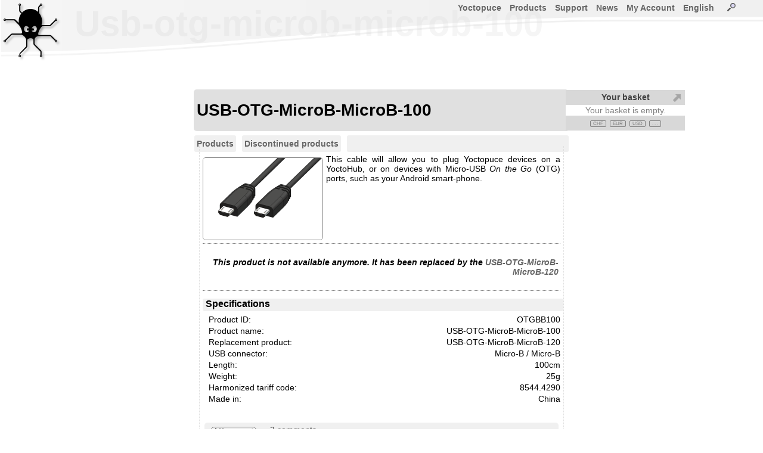

--- FILE ---
content_type: text/html; charset=ISO-8859-1
request_url: http://www.yoctopuce.com/EN/products/discontinued-products/usb-otg-microb-microb-100
body_size: 8023
content:
<!DOCTYPE HTML>

<!-- TSECTION #neutral.php#0#!-->
<html lang="en">
<head>
<meta name='viewport' content='width=680'>
  

<!-- TSECTION #static.php#128# name="header"  !-->

 
  
<!-- TSECTION #product.php#252# name="title"  !-->



<!-- TSECTION #static.php#218#!-->
       

<!-- TSECTION #neutral.php#936#!-->
 
<meta http-equiv="Content-Type" content="text/html; charset=windows-1252">
<title>USB-OTG-MicroB-MicroB-100 - USB Cable OTG MicroB to MicroB 100cm</title>
<meta name="description" content="This cable will allow you to plug Yoctopuce devices on a YoctoHub, or on devices with Micro-USB On the Go (OTG) ports, such as your Android smart-phone.">
<link rel="canonical" href="https://www.yoctopuce.com/EN/products/discontinued-products/usb-otg-microb-microb-100">
<link rel="alternate" hreflang="fr" href="/FR/products/discontinued-products/usb-otg-microb-microb-100" />
<style>
BODY{font-family:Arial,sans-serif;font-size:14px;text-align :justify;height:100%}html{min-height:100%;position:relative}HR{border:0;border-top:1px solid #c0c0c0;height:0;background:#c0c0c0}TABLE{font-family:Arial,sans-serif;font-size:14px}TABLE.blogtable{margin-left:auto;margin-right:auto;border-spacing:0;border-collapse:collapse}TABLE.blogtable TH{background-color:#f0f0f0;border :1px solid #808080;padding-left:5px;padding-right:5px}TABLE.blogtable TD{background-color:#fefefe;border :1px solid #808080;padding-left:5px;padding-right:5px}TABLE.blogtable_noborder{margin-left:auto;margin-right:auto;border:none}TABLE.blogtable_noborder TH{background-color:#f0f0f0;padding-left:5px;padding-right:5px}TABLE.blogtable_noborder TD{background-color:#fefefe;padding-left:5px;padding-right:5px}a:link{color:#666;text-decoration:none}.links{background-color :#669B67;width :100%}a:visited{color:#666;text-decoration:none}a:hover{color:#000;text-decoration:underline}a:active{color:#903;text-decoration:none}A.smallbutton{border-style:solid;border-width :1px 1px 1px 1px;margin-left:5px;margin-right:5px;font-size :9px;background-color:#f0f0f0;text-decoration :none;padding-top :0;padding-bottom :0;padding-right :4px;padding-left :4px;line-height:16px;border-color :gray;color:#404040;border-radius:5px;-webkit-border-top-left-radius:5px;-webkit-border-top-right-radius:5px;-webkit-border-bottom-right-radius:5px;-webkit-border-bottom-left-radius:5px}A:visited.smallbutton{background-color:#f0f0f0;text-decoration :none;color:#404040}A:hover.smallbutton{background-color:#E8E8E8;text-decoration :none;color:#404040}A:active.smallbutton{background-color :#808080;text-decoration :none;color:black}DIV.decale{margin-left:15px}input,textarea,select{border :1px solid gray;border-radius:2px;-webkit-border-top-left-radius:2px;-webkit-border-top-right-radius:2px;-webkit-border-bottom-right-radius:2px;-webkit-border-bottom-left-radius:2px}IMG.preview{border :1px solid #b0b0b0}TD{white-space:nowrap}TD.canwrap{white-space:normal}H2.blogtitle,H1.blogtitle{font-size :20px;font-weight :bolder;margin-left:5px;margin-right:5px;padding-left:5px;padding-right:5px;margin-top:10px;clear:both;background-color :#e0e0e0;margin-bottom:0;border-radius:3px;-webkit-border-top-left-radius:3px;-webkit-border-top-right-radius:3px;-webkit-border-bottom-right-radius:3px;-webkit-border-bottom-left-radius:3px}H2.productAdvertising,H2.articleadvertising{font-size :15px;font-weight :bolder;margin-left:5px;margin-right:5px;padding-left:5px;padding-right:5px;clear:both;background-color :#f0f0f0;margin-bottom:0;border-radius:3px;-webkit-border-top-left-radius:3px;-webkit-border-top-right-radius:3px;-webkit-border-bottom-right-radius:3px;-webkit-border-bottom-left-radius:3px}.homeBanner{font-size :25px;color:#606060;font-weight :bolder;margin-left:5px;margin-right:5px;padding-left:5px;padding-right:5px;background-color :#e0e0e0;margin-bottom:0;line-height:40px;height:50px;border-radius:3px;-webkit-border-top-left-radius:3px;-webkit-border-top-right-radius:3px;-webkit-border-bottom-right-radius:3px;-webkit-border-bottom-left-radius:3px}H2.blogtext{font-size :18px;font-weight :bolder;margin-left:5px;margin-bottom:10px;padding-bottom:0}H3.blogtext{font-size :14px;font-weight :bolder;margin-left:5px;margin-bottom:0;padding-bottom:0}H4.blogtext{font-size :14px;font-weight :normal;font-style :italic;margin-left:5px;margin-bottom:0;padding-bottom:0}P.blogtext{text-align:justify;margin-left:5px;margin-right:5px;margin-top:0;padding-top:0}P.blogauthor{font-size:10px;color :grey;text-align:right;margin-right:5px;margin-top:0;line-height :10px}P.blogcomtext{text-align:justify;font-size:13px;margin-left:15px;margin-right:5px;word-wrap:break-word}table.blogcombanner{background-color:#e0e0e0}table.genericcombanner{background-color:#f4f4f4;border-radius:3px;-webkit-border-top-left-radius:3px;-webkit-border-top-right-radius:3px;-webkit-border-bottom-right-radius:3px;-webkit-border-bottom-left-radius:3px}.blogcenteredimage{text-align:center;font-style:italic;color:#606060;font-size:12px}.blogequation{text-align:center;font-style:italic;font-size:24px}TD.commentsCount{font-size:14px}SPAN.strike{text-decoration:line-through}IMG.i18nlnk{border:0 solid blue;vertical-align:top;cursor:pointer}.i18ninput{border:1px solid #808080;font-family:Arial,sans-serif;font-size:14px;position:relative;background:white;width:550px;height:200px;overflow:scroll}#MainMenu,#MainMenu ul{padding:0;padding-right:20px;margin:0;list-style:none;float:right;font-size:14px;font-weight:bold}#MainMenu li{float:left;position:relative}.mainMenuItem{border:0 solid black;padding-bottom:10px}.mainMenuItem a{margin-left:6px;margin-right:8px;text-decoration:none}.subMenu{display:none;position:absolute;top:1.2em;left:0;background:rgba(255,255,255,0.8);border-left:1px solid #808080;z-index:6}.subMenu li{width:100%;white-space:nowrap;line-height:20px;border:0 solid black;padding-left:8px}.subMenu li a{text-decoration:none}#MainMenu A:visited{color :#808080}#MainMenu A:hover{color :black}#MainMenu A:active{color :#808080}#MainMenu li>ul{top:auto;left:auto}#MainMenu li:hover ul,li.over ul{display:block}DIV.title{padding-left:5px;padding-right:5px;background-color :#e0e0e0;padding-bottom:0;border-radius:5px;-webkit-border-top-left-radius:5px;-webkit-border-top-right-radius:5px;-webkit-border-bottom-right-radius:5px;-webkit-border-bottom-left-radius:5px}H2.productSection{font-size :16px;font-weight :bolder;padding-left:5px;margin-right:5px;margin-bottom:3px;padding-bottom:3px;width:100%;clear:both;background-color :#F0F0F0;border-radius:3px;-webkit-border-top-left-radius:3px;-webkit-border-top-right-radius:3px;-webkit-border-bottom-right-radius:3px;-webkit-border-bottom-left-radius:3px}TD.navitem{font-weight :bolder;line-height:20px;background-color:#f0f0f0;text-decoration :none;padding :4px;border-color :gray;color:#808080;border-radius:3px;-webkit-border-top-left-radius:3px;-webkit-border-top-right-radius:3px;-webkit-border-bottom-right-radius:3px;-webkit-border-bottom-left-radius:3px}H2.productcateg{padding-left:10px;background-color:#f0f0f0;border-radius:10px;-webkit-border-top-left-radius:10px;-webkit-border-top-right-radius:10px;-webkit-border-bottom-right-radius:10px;-webkit-border-bottom-left-radius:10px;width:520px;line-height:50px;height:50px}H3.product{width:100%;background-color:#f0f0f0;padding-left:5px;-webkit-border-top-left-radius:5px;-webkit-border-top-right-radius:5px;-webkit-border-bottom-right-radius:5px;-webkit-border-bottom-left-radius:5px}IMG.blogimage{margin-top:5px;margin-bottom:5px;border-radius:5px;-webkit-border-top-left-radius:5px;-webkit-border-top-right-radius:5px;-webkit-border-bottom-right-radius:5px;-webkit-border-bottom-left-radius:5px;border:1px solid #808080}IMG.producticon{border-radius:5px;-webkit-border-top-left-radius:5px;-webkit-border-top-right-radius:5px;-webkit-border-bottom-right-radius:5px;-webkit-border-bottom-left-radius:5px;float:left;border:2px solid #a0a0a0;margin-right:5px;padding-top:5px;padding-bottom:5px;padding-left:5px;padding-right:5px}img.accessoryicon{border-radius:5px;-webkit-border-top-left-radius:5px;-webkit-border-top-right-radius:5px;-webkit-border-bottom-right-radius:5px;-webkit-border-bottom-left-radius:5px;border:1px solid #a0a0a0;margin-right:5px;padding-top:5px;padding-bottom:5px;padding-left:5px;padding-right:5px;height:45px}TD.yoctovideo{background-color:#808080;padding:10px 10px 10px 10px;border-radius:10px;-webkit-border-top-left-radius:10px;-webkit-border-top-right-radius:10px;-webkit-border-bottom-right-radius:10px;-webkit-border-bottom-left-radius:10px}DIV.sourcecode{font-size:12px;color:#606060;background-color:#F0F0F0;border:1px solid #D0D0D0;text-align:left;border-radius:10px;-webkit-border-top-left-radius:10px;-webkit-border-top-right-radius:10px;-webkit-border-bottom-right-radius:10px;-webkit-border-bottom-left-radius:10px;margin-left:5px;margin-right:5px;padding:10px 5px;font-family:'Courier New',courier,sans-serif;margin-bottom:0}P.sourcecode{font-size:12px;color:#606060;background-color:#F0F0F0;border:1px solid #D0D0D0;border-radius:10px;text-align:left;-webkit-border-top-left-radius:10px;-webkit-border-top-right-radius:10px;-webkit-border-bottom-right-radius:10px;-webkit-border-bottom-left-radius:10px;margin-left:5px;margin-right:5px;padding:10px 5px;font-family:'Courier New',courier,sans-serif,monospace;display:block;unicode-bidi:embed;white-space:pre-wrap}SPAN.searchResultCount{font-size:12px;font-style:italic;color:grey}SPAN.specLeft{float:left;clear:both;white-space:nowrap;margin-top:3px;margin-left:10px}SPAN.specRight{float:right;text-align:right;white-space:normal;margin-top:3px}TD.firmwaredesc,TD.firmwarenotes{border-top:1px solid #808080;vertical-align:top;padding-top:5px;padding-bottom:5px;padding-left:2px;padding-right:2px}TD.firmwarenotes{font-size:10px;white-space:normal}Img.blogrefimg{height:60px;border :1px solid grey;border-radius:5px;-webkit-border-top-left-radius:5px;-webkit-border-top-right-radius:5px;-webkit-border-bottom-right-radius:5px;-webkit-border-bottom-left-radius:5px}sup{line-height:80%}TABLE.prodspecs{table-layout:fixed;width:100%;border:0 solid #E0E0E0;font-size:12px;overflow:hidden}SPAN.downloadRelease{font-size:11px}TABLE.prodspecs DIV{overflow:hidden;width:297px;height:16px}.specFootnote{font-size:smaller}DIV.spanlike{display:inline}DIV.admintitle{color:#EBEBEB;font-size:60px;font-weight:bold;overflow:hidden;white-space:nowrap}IMG.imgLink{}INPUT.qtyInput{}TD.downloadlink{}TD.commentFooter{font-size:10px;padding-left:10px}@media only screen and (max-device-width:601px){BODY{font-size:22px}BODY.WizBody{font-size:18px}BODY.WizBody TABLE TD{font-size:16px;line-height:12px}BODY.WizBody INPUT{height:16px}#Win2frame TABLE TD{font-size:14px}.subMenu li{line-height:45px}TABLE{font-size:22px}TABLE.prodspecs{font-size:18px}H2.productSection{font-size:24px}A.pagechooser,SPAN.pagechooser{font-size:22px}.blogcenteredimage{font-size:18px}.blogequation{font-size:36px}H3.blogtext{font-size:18px}H2.blogtext{font-size:20px}IMG.producticon{transform:scale(2)}IMG.producticon2{transform:scale(1.25)}P.blogcomtext{font-size:20px}H2.productAdvertising{font-size:20px}H2.articleadvertising{font-size:20px}IMG.imgLink{height:25px}INPUT{font-size:25px}INPUT.qtyInput{font-size:25px}TD.downloadlink{height:32px}TD.commentFooter{font-size:20px}LI.mainMenuItem{line-height:50px}#MainMenu,#MainMenu ul{font-size:28px;line-height :28px}.div_large_center{display:flex;flex-direction:column;background:#cef5ff;align-items:center;}.cal2-month-nav{width:570px;font-family:helvetica;font-size:large;text-align:center}#cal2-month-chooser,#cal2-year-chooser{margin:3px 5px 3px 5px;font-size:14px;color:#2A4A70}.cal2-prev-month,.cal2-next-month{cursor:pointer;color:#2A4A70}.cal2-month-table{width:570px;border-style:none;padding:0;margin:0}.cal2-month-week{border-style:none;padding:0;margin:0}.cal2-month-day{height:80px;border:black;border-style:solid;border-width:0;vertical-align:top;padding:0;margin:0;background-color:#bfc9d4}.cal2-month-dayno{width:79px;text-align:center;font-weight:bold;font-family:helvetica;color:white;background-color:#2A4A70;border-style:none}.cal2-othermonth{background-color:#7F92A9}.cal2-today{background-color:#E0A400}.cal2-month-elem{width:75px;padding:2px;cursor:pointer;font-family:helvetica;font-size:small;color:white;background-color:#2A704A;border:white;border-style:solid;border-width:1px 0 0 0;-moz-border-radius:3px;-webkit-border-radius:3px;border-radius:3px}.apt_section{margin-top:45px;background-color:#f0f0f0;border-radius:5px;padding-left:5px;padding-top:3px;padding-bottom:3px}.horizontal_menubar{display:flex;flex-direction:row;background:red;justify-content:center}
</Style><link rel='apple-touch-icon-precomposed' href='/img/iicon.png'/>
</head>
<body>
<script>
var wwwroot          = "/EN";
var RIGHT_MENU_WIDTH = 175;
var BANNER_HEIGHT    = 120;
</script> 
<form name='serviceform' method='post' action ='/EN/products/discontinued-products/usb-otg-microb-microb-100'>
<input name='fct'    type='hidden'     value=''>
<input name='extra'  type='hidden'     value=''>
<input name='extra2' type='hidden'     value=''>

<!-- TSECTION #neutral.php#3100#!-->
 
</form>
<script>
function serviceFormSubmit(){document.forms['serviceform'].submit();}
function silentReload()
{document.forms['serviceform'].action =  "/EN/products/discontinued-products/usb-otg-microb-microb-100"; 
 document.forms['serviceform'].elements['fct'].value = "";
 serviceFormSubmit();
} 
</script>
<div id="ExtraDiv" style="position:absolute; left:0; top:0; width:0px; height:0px; z-index:9999;"></div>

<!-- TSECTION #base.php#130# name="mainspace"  !-->


<!-- TSECTION #base.php#406#!-->

<div id="Layer2" style="position:absolute; left:0px; top:120px; right:0px; height:416px; z-index:2"> 

<!-- TSECTION #static.php#3273# name="main"  !-->

<div id="title" class='admintitle' style="position:absolute; left:125px; top:-115px; right:0px; z-index:1;">

   Usb-otg-microb-microb-100  </div>
 
<div id='statictitle' class='title' style='position:absolute;left: 50%;transform: translateX(-50%);  ;top:30px;width:620px;'>
<h1>USB-OTG-MicroB-MicroB-100</h1>
</div>
<div id='staticnav' itemscope itemtype='https://schema.org/BreadcrumbList' style='position:absolute;left: 50%;transform: translateX(-50%);top:105px;height:25px;width:632px;'>
<table style='width:100%;' ><tr><td class='navitem' itemprop='itemListElement' itemscope itemtype='https://schema.org/ListItem'><A itemprop='item' href='/EN/productcategories.php' >
 <span itemprop='name'>Products</span></a>
 <meta itemprop='position' content='1' />
</td><td>&nbsp;</td>
<td class='navitem' itemprop='itemListElement' itemscope itemtype='https://schema.org/ListItem'><A itemprop='item' href='/EN/products/category/discontinued-products' >
 <span itemprop='name'>Discontinued products</span></a>
 <meta itemprop='position' content='2' />
</td><td>&nbsp;</td>
<td class='navitem' style='width:99%'>&nbsp;</td></tr></table></div>
<div id='staticmain' style='position:absolute;left: 50%;transform: translateX(-50%);top:150px;width:600px;border-left:1px dashed #E0E0E0;border-right:1px dashed #E0E0E0;padding-left:5px;padding-right:5px;margin-bottom:50px;'>
<script>
  document.getElementById("staticmain").style.top= Window.innerWidth>600?"105px":"125px";
  addEventListener("resize", (event) => {document.getElementById("staticmain").style.top=Window.innerWidth>600?"105px":"125px";});

</script>

<!-- TSECTION #product.php#3235# name="contents"  !-->


<script>

function jumpToAlternate()
  {  if (document.getElementById('altdevice').value!='')
       { GotoPage(-1,'');}
  }

function silentReload(str_anchor)
{ document.location=setUrlAnchor('/EN/products/discontinued-products/usb-otg-microb-microb-100',str_anchor);
}

function deleteComment(int_commentid, bool_force)
{
    var msg = 'Do you really want to delete this comment?';
    if (!bool_force) {
        yoctoConfirm(msg, function () {
            deleteComment(int_commentid, true);
        }, null);
        return;
    }

    document.forms["serviceform"].elements["fct"].value = "deletecom";
    document.forms['serviceform'].elements['extra'].value = int_commentid;
    document.forms["serviceform"].action = "#COM" + int_commentid;
    serviceFormSubmit();

}

function undeleteComment(int_commentid, bool_force)
{
    var msg = 'Do you really want to restore this comment ?';
    if (!bool_force) {
        yoctoConfirm(msg, function () {
            undeleteComment(int_commentid, true);
        }, null);
        return;
    }


    document.forms["serviceform"].elements["fct"].value = "undeletecom";
    document.forms['serviceform'].elements['extra'].value = int_commentid;
    document.forms["serviceform"].action = "#COM" + int_commentid;
    serviceFormSubmit();
}

function AddComment()
{ window.location.href='https://www.yoctopuce.com/EN/products/discontinued-products/usb-otg-microb-microb-100?newCommentPlz';
}

function editComment(int_comid, str_producturl)
{userlogin('editcom',int_comid,'You must be registered to edit a comment.');}

function openmoneychooser(str_callback)
{  openDialog('/EN/currency_chooser.php?sessionid=-1&callback=edit&callback='+encodeURIComponent(str_callback),'Currency change');
}
</script>

<form name='prodlist'>
<div itemscope itemtype="https://schema.org/Product"><meta itemprop="brand" content="Yoctopuce"/><div class="spanlike" itemprop="description"><p><img class='blogimage' src='/projects/misc/cable-otg-microb-microb/img/OTGBB100.png' itemprop='image' style='float:left;margin-right:5px;' alt="" title="" >This cable will allow you to plug Yoctopuce devices on a YoctoHub, or on devices with Micro-USB <i>On the Go</i> (OTG) ports, such as your Android smart-phone.</p></div><iframe id='priceframe' src='/FR/empty.html' style='display:none'></iframe><div class="spanlike" itemprop="offers" itemscope itemtype="https://schema.org/Offer"><table  style='border-top:1px dotted grey;border-bottom:1px dotted grey;width:100%;padding-top:20px;padding-bottom:20px;padding-left:0px;padding-right:0px;margin-left:0;margin-right:0;margin-top:5px;'><tr><td colspan=2 style='text-align:right;font-style:italic;font-weight:bold;word-wrap:break-word; white-space: normal;'><span itemprop="availability" content="Discontinued">This product is not available anymore. It has been replaced by the <a href='/EN/products/usb-cables/usb-otg-microb-microb-120'>USB-OTG-MicroB-MicroB-120</a></span></td></tr></table>
</div><H2 class='productSection'>Specifications</H2><span class='specLeft'>Product ID:</span><span class='specRight'><span >OTGBB100</span></span><br>
<span class='specLeft'>Product name:</span><span class='specRight'><span itemprop="name">USB-OTG-MicroB-MicroB-100</span></span><br>
<span class='specLeft'>Replacement product:</span><span class='specRight'><span >USB-OTG-MicroB-MicroB-120</span></span><br>
<span class='specLeft'>USB connector:</span><span class='specRight'>Micro-B / Micro-B</span><br>
<span class='specLeft'>Length:</span><span class='specRight'>100cm</span><br>
<span class='specLeft'>Weight:</span><span class='specRight'>25g</span><br>
<span class='specLeft'>Harmonized tariff code:</span><span class='specRight'>8544.4290</span><br>
<span class='specLeft'>Made in:</span><span class='specRight'>China</span><br>
<br style='clear:both;'>
</div>
<br><br>

<div class="socialBar"><table style="width:100%"><tr>
<td style="width:100px"><a class='smallbutton' href='javascript:AddComment();'>Add a comment</a></td>
<td  class="commentsCount">2 comments</td>
</tr></table></div>
<br><br><table id='COM169971931' class='genericcombanner' style='width:100%'><tr><td><b>1</b> - michael.wendt </td><td style='text-align:right'><i>Thursday,january 26,2017 10H25</i></td></tr></table><p class='blogcomtext'>Are all pins conencted in the cable (5 wires?) Thank you!
<br></p><table id='COM1740360149' class='genericcombanner' style='width:100%'><tr><td><b>2</b> - martinm  <span style='font-size:12px;font-weight:bold'>(Yocto-Team)</span></td><td style='text-align:right'><i>Thursday,january 26,2017 11H19</i></td></tr></table><p class='blogcomtext'>@michael.wendt :  In USB OTG specs, the 5th contact, called ID pin, is not mean to transmit a signal. Basically It's a pull down used to identify the kind of device connected: host or slave...  More info on Wikipedia: http://en.wikipedia.org/wiki/USB_On-The-Go
<br>
<br>I doubt you will able find any USB cable with 5 wires.</p></form>

<!-- TSECTION #static.php#2413#!-->
   
  
  

  </div> 
 

<!-- TSECTION #base.php#589#!-->

</div>
<div id="Layer0" style="position:absolute; left:0px; top:0px; right:0px; height:103px; z-index:0;overflow:hidden;background-image:url('/img/banner_level1bg.png');background-repeat:repeat-x"></div>
<div id="Layer1" style="position:absolute; left:0px; top:0px; right:0px; height:103px; z-index:1;overflow:hidden;background-image:url('/img/banner_level1.png');background-repeat:no-repeat"></div>
<div id="Layer3" style="position:absolute; left:0px; top:0px; right:0px; height:103px; z-index:3;overflow:hidden;background-image:url('/img/banner_level2.png');background-repeat:no-repeat;"></div>
<div id="Layer5" style="position:absolute; left:0px; top:0px; width:200px; height:80px; z-index:5">
<a href='/EN'><img src="/img/yoctopuce-logo.png"  style='margin-left:5px;margin-top:5px;border: 0px;'  alt='Yoctopuce, get your stuff connected.' ></a>
</div>
<div id='menucontainer' style='position:absolute;left:120px;right:10px;top:5px;height:1px;border:0px solid red;z-index:100'>

<script>
function userlogin(str_fct,str_extra,str_msg)
 { if (str_msg=='') str_msg= "<br>Please enter your email address<br>and your Yoctopuce password"; 
   if (str_fct=='') str_fct='';
   OpenLoginDiv(0,'/EN/products/discontinued-products/usb-otg-microb-microb-100',str_msg,"<hr><br><a href='javascript:newAccount()' class='button'>create a new Yoctopuce account</a>",str_fct,str_extra,true,true);
}
function newAccount()
 {var url='https://www.yoctopuce.com/EN/products/discontinued-products/usb-otg-microb-microb-100';
  document.forms['serviceform'].action=url;
  document.forms['serviceform'].elements['fct'].value='newaccount';
  document.forms['serviceform'].elements['extra'].value='';
  document.forms['serviceform'].submit();
 }
function openSearchWindow(){openWindow('http://www.yoctopuce.com/EN/search.php?sessionid=-1','Search');}

</script>
<ul id='MainMenu'>
<li class='mainMenuItem' id='MainMenu0'><a name='MainMenuLink' href='http://www.yoctopuce.com/EN'>Yoctopuce</a>
<ul class='subMenu'>
<li><a href='http://www.yoctopuce.com/EN/aboutus.php'>About Yoctopuce</a></li>
<li><a href='http://www.yoctopuce.com/EN/cg.php'>General terms and conditions</a></li>
<li><a href='http://www.yoctopuce.com/EN/privacy-policy.php'>Personal data protection</a></li>
<li><a href='http://www.yoctopuce.com/EN/product-changes.php'>Products lifecycle</a></li>
<li><a href='http://www.yoctopuce.com/EN/port.php'>Shipping fees</a></li>
<li><a href='http://www.yoctopuce.com/EN/resellers.php'>Resellers</a></li>
<li><a href='http://www.yoctopuce.com/EN/sitemap.php'>Site map</a></li>
<li><a href='http://www.yoctopuce.com/EN/contactus.php'>Contact</a></li>
</ul>
</li>
<li class='mainMenuItem' id='MainMenu1'><a name='MainMenuLink' href='http://www.yoctopuce.com/EN/productcategories.php'>Products</a>
<ul class='subMenu'>
<li><a href='http://www.yoctopuce.com/EN/products/category/usb-environmental-sensors'>USB Environmental Sensors</a></li>
<li><a href='http://www.yoctopuce.com/EN/products/category/usb-position-sensors'>USB Position Sensors</a></li>
<li><a href='http://www.yoctopuce.com/EN/products/category/usb-electrical-sensors'>USB Electrical Sensors</a></li>
<li><a href='http://www.yoctopuce.com/EN/products/category/usb-electrical-interfaces'>USB Electrical Interfaces</a></li>
<li><a href='http://www.yoctopuce.com/EN/products/category/usb-actuators'>USB Actuators</a></li>
<li><a href='http://www.yoctopuce.com/EN/products/category/rfid'>RFID</a></li>
<li><a href='http://www.yoctopuce.com/EN/products/category/usb-displays'>USB Displays</a></li>
<li><a href='http://www.yoctopuce.com/EN/products/category/extensions-and-networking'>Extensions and Networking</a></li>
<li><a href='http://www.yoctopuce.com/EN/products/category/accessories-and-connectors'>Accessories and Connectors</a></li>
<li><a href='http://www.yoctopuce.com/EN/products/category/enclosures'>Enclosures</a></li>
<li><a href='http://www.yoctopuce.com/EN/products/category/usb-cables'>USB Cables</a></li>
<li><a href='http://www.yoctopuce.com/EN/products/category/discontinued-products'>Discontinued products</a></li>
</ul>
</li>
<li class='mainMenuItem' id='MainMenu2'><a name='MainMenuLink' href='javascript:void(0)'>Support</a>
<ul class='subMenu'>
<li><a href='http://www.yoctopuce.com/EN/virtualhub.php'>Virtual Hub</a></li>
<li><a href='http://www.yoctopuce.com/EN/libraries.php'>Libraries</a></li>
<li><a href='http://www.yoctopuce.com/EN/firmwares.php'>Firmwares</a></li>
<li><a href='http://www.yoctopuce.com/EN/tools.php'>Tools</a></li>
<li><a href='http://www.yoctopuce.com/EN/tutorials.php'>Tutorials</a></li>
</ul>
</li>
<li class='mainMenuItem' id='MainMenu3'><a name='MainMenuLink' href='http://www.yoctopuce.com/EN/blog.php'>News</a>
<ul class='subMenu'>
<li><a href='http://www.yoctopuce.com/EN/blog.php'>Blog</a></li>
<li><a href='http://www.yoctopuce.com/EN/rssfeed.php'>RSS feed</a></li>
</ul>
</li>
<li class='mainMenuItem' id='MainMenu4'><a  href='https://www.yoctopuce.com/EN/products/discontinued-products/usb-otg-microb-microb-100?loginPlz'>My Account</a>
</li>
<li class='mainMenuItem' id='MainMenu5'><a name='MainMenuLink' href='javascript:void(0)'>English</a>
<ul class='subMenu'>
<li><a href='/FR/products/discontinued-products/usb-otg-microb-microb-100'>Français</a></li>
<li><a href='/EN/products/discontinued-products/usb-otg-microb-microb-100'>English</a></li>
</ul>
</li>
<li class='mainMenuItem' id='MainMenu6'><a  href='http://www.yoctopuce.com/EN/search.php'>&nbsp;&nbsp;<img class="imgLink" src="/img/small_magnifier.png" style="border:0;" alt="Search..." title="Search...">&nbsp;&nbsp;</a>
<ul class='subMenu'>
</ul>
</li>
</ul>
<script>
if ('ontouchstart' in window  || navigator.maxTouchPoints)
{var a=document.getElementsByName('MainMenuLink');
 for (var i=0;i<a.length;i++)
  a[i].href='javascript:void(0)';
}
</script>
 
</div>
<div id='rMenuAnchor' style='position:fixed;left:600px;top:145px;width:1px;height:1px;border: 0px solid navy;z-index:10;'>
<div id='colapsedRmenu' class='rightMenuColapsed' onclick='expandRMenu()' style='display:none'>

<!-- TSECTION #base.php#2151#!-->
   
</div>
<div id='expandedRmenu' class='rightMenuExpanded' style='visibility:hidden'>

<!-- TSECTION #product.php#42803# name="rmenuExpandedContents"  !-->


 

<SCRIPT>
function add2Cart(int_prodid)
 {  var frame     = document.getElementById("cartFrame");
    var count     = parseInt(document.forms["prodlist"].elements["p"+int_prodid].value);
    if (count>0) {
        frame.src = '/EN/shop2/cart_handler.php?sessionid=-1&action=add&prodid='+int_prodid+'&count='+count;
    }
 }

function add2CartWithMore(int_prodid,str_moreprodids)
 {  var frame     = document.getElementById("cartFrame");
    var count     = parseInt(document.forms["prodlist"].elements["p"+int_prodid].value);
    if (count>0) {
        frame.src = '/EN/shop2/cart_handler.php?sessionid=-1&action=add&prodid='+int_prodid+'&count='+count+'&moreprodids='+str_moreprodids;
    } 
 }

function clearCart(bool_force)
 {  
    if (!bool_force)
       yoctoConfirm("Do you really want to clear your cart?",function(){clearCart(true);},null);
    else
     { var frame     = document.getElementById("cartFrame");
       frame.src = '/EN/shop2/cart_handler.php?sessionid=-1&action=clear';
     }  
 }

function check4CookieCart()
 { var frame     = document.getElementById("cartFrame");
    }     
 
function refreshColapsedCart(price,currency)
 { 
   htmlcode ='<div class="colapsedcart"><img src="/img/bigcart.png"><br><br>'
   for (i=price.length-1;i>=0;i--)
    { htmlcode += '<img src="/img/carttotal'+price.charAt(i)+'.png"><br>'
    }
   htmlcode +='<br><b>'+currency+'</b><br></div>';
  
   document.getElementById('colapsedRmenu').innerHTML=htmlcode;
 } 
 
function editCart()
 {  openWindow(wwwroot+'/'+'shop2'+'/'+'cart_edit'+'.'+'php'+'?'+'sessionid=-1','Edit cart');
 
 }

 
function orderNow()
 { 
window.location.href='https://www.yoctopuce.com/EN/products/discontinued-products/usb-otg-microb-microb-100?orderNowPlz';
   
 }
 
function orderfreeStuff(prodid)
 { openWindow(wwwroot+'/'+'shop2'+'/'+'order_freestuff'+'.'+'php'+'?'+'sessionid=-1&prodid='+prodid,'Order a free sample.');
 }
 
 
function updateCart(str_cartData)
 { $container = document.getElementById("cartContents");
   if ($container) $container.innerHTML = str_cartData;
 } 
 
RMenuPresent=true;

</SCRIPT>

<!-- predload image-->
<div style='display:none'>
<img src='/img/carttotal0.png' alt=''>
<img src='/img/carttotal1.png' alt=''>
<img src='/img/carttotal2.png' alt=''>
<img src='/img/carttotal3.png' alt=''>
<img src='/img/carttotal4.png' alt=''>
<img src='/img/carttotal5.png' alt=''>
<img src='/img/carttotal6.png' alt=''>
<img src='/img/carttotal7.png' alt=''>
<img src='/img/carttotal8.png' alt=''>
<img src='/img/carttotal9.png' alt=''>
<img src='/img/carttotal..png' alt=''>
</div>
<iframe id='cartFrame' style='display:none'></iframe>
<div id='cartContents'><table style='width:100%;margin-left:2px;border:0;border-spacing:0;border-collapse:collapse;' class='cart'><tr><td></td><td></td><td></td></tr>
<tr class='cartheader' ><td colspan=3 onclick='colapseRMenu();'>Your basket</td></tr>
<tr><td colspan=3 style='text-align:center'>Your basket is empty.</td></tr>
<tr class='cartfooter'><td colspan=3 style='text-align:center'><a class='currencychooser' href='javascript:setCartCurrency(1973157888);' title='Franc suisse' >CHF</a><a class='currencychooser' href='javascript:setCartCurrency(729415680);' title='Euro' >EUR</a><a class='currencychooser' href='javascript:setCartCurrency(1269104640);' title='Dollar US' >USD</a><a class='currencychooser' href='javascript:openmoneychooser("setCartCurrency");' title='other currencies'  >. . .</a></td></tr>
</table>
</div>
<script>
function setCartCurrency(curid)
{ var frame =  document.getElementById('cartFrame');
  if (document.getElementById('cartFrame'))
   if (frame) frame.src='/EN/shop2/cart_handler.php?sessionid=-1&action=setcurrency&currencyid='+curid;
}
refreshColapsedCart('0','CHF');
function openmoneychooser(str_callback)
{  openDialog('/EN/currency_chooser.php?sessionid=-1&callback=edit&callback='+encodeURIComponent(str_callback),'Currency change');
}
</script>

<!-- TSECTION #base.php#2331#!-->
   
</div>  
</div>

<!-- TSECTION #neutral.php#5530#!-->
 
<SCRIPT src='/FR/js/tools.js'></script>
<SCRIPT src='/FR/js/draganddrop.js'></script>
<SCRIPT src='/EN/js/windows.js'></SCRIPT>
<SCRIPT>
var WinW = GetWindowWidth()-24;  if (WinW<680) WinW=680;
var WinH = GetWindowHeight(); if (WinH<640) WinH=640;
var UsableWidth  = WinW
var UsableHeight = WinH-BANNER_HEIGHT;
</SCRIPT>
 <script>
     
</script> 

<!-- TSECTION #neutral.php#6648#!-->

<script> 
windowResized();
var link = document.createElement( "link" );
link.href = "/css/windows.css";
link.type = "text/css";
link.rel = "stylesheet";
link.media = "screen,print";
document.getElementsByTagName( "head" )[0].appendChild( link );
if (typeof RMenuPresent !== 'undefined')
 { if (RMenuPresent)   window.addEventListener('load', initRMenu, false); }
</script>
</body>
</html>